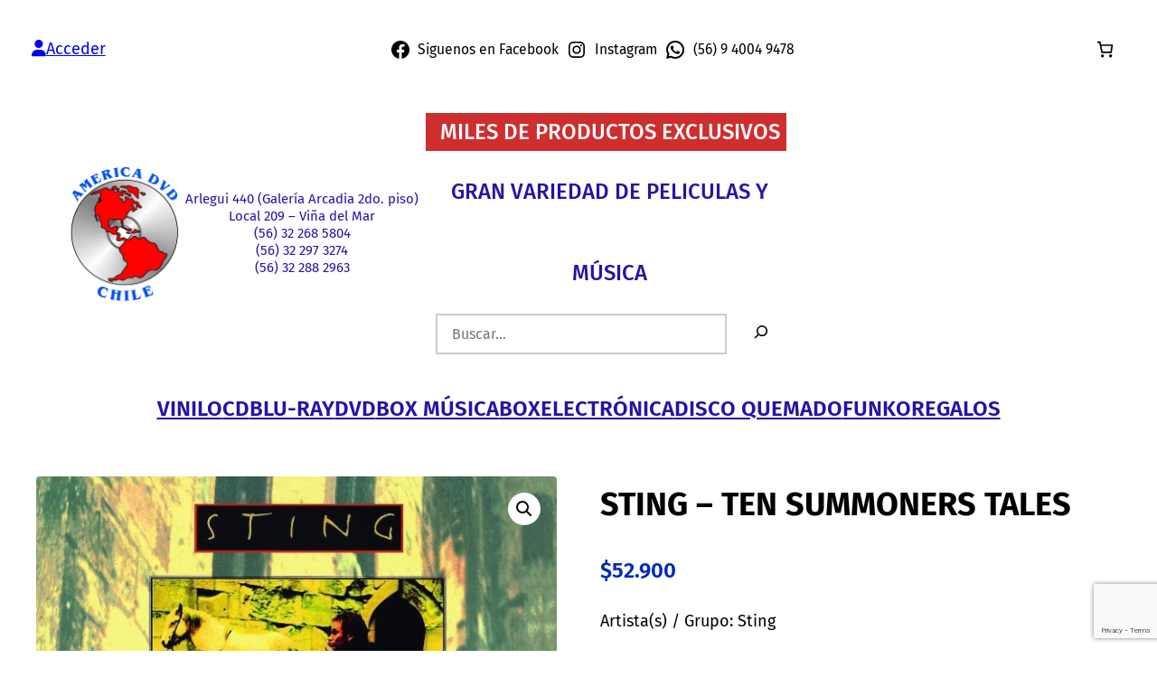

--- FILE ---
content_type: text/html; charset=utf-8
request_url: https://www.google.com/recaptcha/api2/anchor?ar=1&k=6LdPKRYjAAAAALN_tHf4blXM0f9Oi38xZsnM1iEu&co=aHR0cHM6Ly93d3cuYW1lcmljYWR2ZC5jbDo0NDM.&hl=en&v=PoyoqOPhxBO7pBk68S4YbpHZ&size=invisible&anchor-ms=20000&execute-ms=30000&cb=hytvvdoo3160
body_size: 48760
content:
<!DOCTYPE HTML><html dir="ltr" lang="en"><head><meta http-equiv="Content-Type" content="text/html; charset=UTF-8">
<meta http-equiv="X-UA-Compatible" content="IE=edge">
<title>reCAPTCHA</title>
<style type="text/css">
/* cyrillic-ext */
@font-face {
  font-family: 'Roboto';
  font-style: normal;
  font-weight: 400;
  font-stretch: 100%;
  src: url(//fonts.gstatic.com/s/roboto/v48/KFO7CnqEu92Fr1ME7kSn66aGLdTylUAMa3GUBHMdazTgWw.woff2) format('woff2');
  unicode-range: U+0460-052F, U+1C80-1C8A, U+20B4, U+2DE0-2DFF, U+A640-A69F, U+FE2E-FE2F;
}
/* cyrillic */
@font-face {
  font-family: 'Roboto';
  font-style: normal;
  font-weight: 400;
  font-stretch: 100%;
  src: url(//fonts.gstatic.com/s/roboto/v48/KFO7CnqEu92Fr1ME7kSn66aGLdTylUAMa3iUBHMdazTgWw.woff2) format('woff2');
  unicode-range: U+0301, U+0400-045F, U+0490-0491, U+04B0-04B1, U+2116;
}
/* greek-ext */
@font-face {
  font-family: 'Roboto';
  font-style: normal;
  font-weight: 400;
  font-stretch: 100%;
  src: url(//fonts.gstatic.com/s/roboto/v48/KFO7CnqEu92Fr1ME7kSn66aGLdTylUAMa3CUBHMdazTgWw.woff2) format('woff2');
  unicode-range: U+1F00-1FFF;
}
/* greek */
@font-face {
  font-family: 'Roboto';
  font-style: normal;
  font-weight: 400;
  font-stretch: 100%;
  src: url(//fonts.gstatic.com/s/roboto/v48/KFO7CnqEu92Fr1ME7kSn66aGLdTylUAMa3-UBHMdazTgWw.woff2) format('woff2');
  unicode-range: U+0370-0377, U+037A-037F, U+0384-038A, U+038C, U+038E-03A1, U+03A3-03FF;
}
/* math */
@font-face {
  font-family: 'Roboto';
  font-style: normal;
  font-weight: 400;
  font-stretch: 100%;
  src: url(//fonts.gstatic.com/s/roboto/v48/KFO7CnqEu92Fr1ME7kSn66aGLdTylUAMawCUBHMdazTgWw.woff2) format('woff2');
  unicode-range: U+0302-0303, U+0305, U+0307-0308, U+0310, U+0312, U+0315, U+031A, U+0326-0327, U+032C, U+032F-0330, U+0332-0333, U+0338, U+033A, U+0346, U+034D, U+0391-03A1, U+03A3-03A9, U+03B1-03C9, U+03D1, U+03D5-03D6, U+03F0-03F1, U+03F4-03F5, U+2016-2017, U+2034-2038, U+203C, U+2040, U+2043, U+2047, U+2050, U+2057, U+205F, U+2070-2071, U+2074-208E, U+2090-209C, U+20D0-20DC, U+20E1, U+20E5-20EF, U+2100-2112, U+2114-2115, U+2117-2121, U+2123-214F, U+2190, U+2192, U+2194-21AE, U+21B0-21E5, U+21F1-21F2, U+21F4-2211, U+2213-2214, U+2216-22FF, U+2308-230B, U+2310, U+2319, U+231C-2321, U+2336-237A, U+237C, U+2395, U+239B-23B7, U+23D0, U+23DC-23E1, U+2474-2475, U+25AF, U+25B3, U+25B7, U+25BD, U+25C1, U+25CA, U+25CC, U+25FB, U+266D-266F, U+27C0-27FF, U+2900-2AFF, U+2B0E-2B11, U+2B30-2B4C, U+2BFE, U+3030, U+FF5B, U+FF5D, U+1D400-1D7FF, U+1EE00-1EEFF;
}
/* symbols */
@font-face {
  font-family: 'Roboto';
  font-style: normal;
  font-weight: 400;
  font-stretch: 100%;
  src: url(//fonts.gstatic.com/s/roboto/v48/KFO7CnqEu92Fr1ME7kSn66aGLdTylUAMaxKUBHMdazTgWw.woff2) format('woff2');
  unicode-range: U+0001-000C, U+000E-001F, U+007F-009F, U+20DD-20E0, U+20E2-20E4, U+2150-218F, U+2190, U+2192, U+2194-2199, U+21AF, U+21E6-21F0, U+21F3, U+2218-2219, U+2299, U+22C4-22C6, U+2300-243F, U+2440-244A, U+2460-24FF, U+25A0-27BF, U+2800-28FF, U+2921-2922, U+2981, U+29BF, U+29EB, U+2B00-2BFF, U+4DC0-4DFF, U+FFF9-FFFB, U+10140-1018E, U+10190-1019C, U+101A0, U+101D0-101FD, U+102E0-102FB, U+10E60-10E7E, U+1D2C0-1D2D3, U+1D2E0-1D37F, U+1F000-1F0FF, U+1F100-1F1AD, U+1F1E6-1F1FF, U+1F30D-1F30F, U+1F315, U+1F31C, U+1F31E, U+1F320-1F32C, U+1F336, U+1F378, U+1F37D, U+1F382, U+1F393-1F39F, U+1F3A7-1F3A8, U+1F3AC-1F3AF, U+1F3C2, U+1F3C4-1F3C6, U+1F3CA-1F3CE, U+1F3D4-1F3E0, U+1F3ED, U+1F3F1-1F3F3, U+1F3F5-1F3F7, U+1F408, U+1F415, U+1F41F, U+1F426, U+1F43F, U+1F441-1F442, U+1F444, U+1F446-1F449, U+1F44C-1F44E, U+1F453, U+1F46A, U+1F47D, U+1F4A3, U+1F4B0, U+1F4B3, U+1F4B9, U+1F4BB, U+1F4BF, U+1F4C8-1F4CB, U+1F4D6, U+1F4DA, U+1F4DF, U+1F4E3-1F4E6, U+1F4EA-1F4ED, U+1F4F7, U+1F4F9-1F4FB, U+1F4FD-1F4FE, U+1F503, U+1F507-1F50B, U+1F50D, U+1F512-1F513, U+1F53E-1F54A, U+1F54F-1F5FA, U+1F610, U+1F650-1F67F, U+1F687, U+1F68D, U+1F691, U+1F694, U+1F698, U+1F6AD, U+1F6B2, U+1F6B9-1F6BA, U+1F6BC, U+1F6C6-1F6CF, U+1F6D3-1F6D7, U+1F6E0-1F6EA, U+1F6F0-1F6F3, U+1F6F7-1F6FC, U+1F700-1F7FF, U+1F800-1F80B, U+1F810-1F847, U+1F850-1F859, U+1F860-1F887, U+1F890-1F8AD, U+1F8B0-1F8BB, U+1F8C0-1F8C1, U+1F900-1F90B, U+1F93B, U+1F946, U+1F984, U+1F996, U+1F9E9, U+1FA00-1FA6F, U+1FA70-1FA7C, U+1FA80-1FA89, U+1FA8F-1FAC6, U+1FACE-1FADC, U+1FADF-1FAE9, U+1FAF0-1FAF8, U+1FB00-1FBFF;
}
/* vietnamese */
@font-face {
  font-family: 'Roboto';
  font-style: normal;
  font-weight: 400;
  font-stretch: 100%;
  src: url(//fonts.gstatic.com/s/roboto/v48/KFO7CnqEu92Fr1ME7kSn66aGLdTylUAMa3OUBHMdazTgWw.woff2) format('woff2');
  unicode-range: U+0102-0103, U+0110-0111, U+0128-0129, U+0168-0169, U+01A0-01A1, U+01AF-01B0, U+0300-0301, U+0303-0304, U+0308-0309, U+0323, U+0329, U+1EA0-1EF9, U+20AB;
}
/* latin-ext */
@font-face {
  font-family: 'Roboto';
  font-style: normal;
  font-weight: 400;
  font-stretch: 100%;
  src: url(//fonts.gstatic.com/s/roboto/v48/KFO7CnqEu92Fr1ME7kSn66aGLdTylUAMa3KUBHMdazTgWw.woff2) format('woff2');
  unicode-range: U+0100-02BA, U+02BD-02C5, U+02C7-02CC, U+02CE-02D7, U+02DD-02FF, U+0304, U+0308, U+0329, U+1D00-1DBF, U+1E00-1E9F, U+1EF2-1EFF, U+2020, U+20A0-20AB, U+20AD-20C0, U+2113, U+2C60-2C7F, U+A720-A7FF;
}
/* latin */
@font-face {
  font-family: 'Roboto';
  font-style: normal;
  font-weight: 400;
  font-stretch: 100%;
  src: url(//fonts.gstatic.com/s/roboto/v48/KFO7CnqEu92Fr1ME7kSn66aGLdTylUAMa3yUBHMdazQ.woff2) format('woff2');
  unicode-range: U+0000-00FF, U+0131, U+0152-0153, U+02BB-02BC, U+02C6, U+02DA, U+02DC, U+0304, U+0308, U+0329, U+2000-206F, U+20AC, U+2122, U+2191, U+2193, U+2212, U+2215, U+FEFF, U+FFFD;
}
/* cyrillic-ext */
@font-face {
  font-family: 'Roboto';
  font-style: normal;
  font-weight: 500;
  font-stretch: 100%;
  src: url(//fonts.gstatic.com/s/roboto/v48/KFO7CnqEu92Fr1ME7kSn66aGLdTylUAMa3GUBHMdazTgWw.woff2) format('woff2');
  unicode-range: U+0460-052F, U+1C80-1C8A, U+20B4, U+2DE0-2DFF, U+A640-A69F, U+FE2E-FE2F;
}
/* cyrillic */
@font-face {
  font-family: 'Roboto';
  font-style: normal;
  font-weight: 500;
  font-stretch: 100%;
  src: url(//fonts.gstatic.com/s/roboto/v48/KFO7CnqEu92Fr1ME7kSn66aGLdTylUAMa3iUBHMdazTgWw.woff2) format('woff2');
  unicode-range: U+0301, U+0400-045F, U+0490-0491, U+04B0-04B1, U+2116;
}
/* greek-ext */
@font-face {
  font-family: 'Roboto';
  font-style: normal;
  font-weight: 500;
  font-stretch: 100%;
  src: url(//fonts.gstatic.com/s/roboto/v48/KFO7CnqEu92Fr1ME7kSn66aGLdTylUAMa3CUBHMdazTgWw.woff2) format('woff2');
  unicode-range: U+1F00-1FFF;
}
/* greek */
@font-face {
  font-family: 'Roboto';
  font-style: normal;
  font-weight: 500;
  font-stretch: 100%;
  src: url(//fonts.gstatic.com/s/roboto/v48/KFO7CnqEu92Fr1ME7kSn66aGLdTylUAMa3-UBHMdazTgWw.woff2) format('woff2');
  unicode-range: U+0370-0377, U+037A-037F, U+0384-038A, U+038C, U+038E-03A1, U+03A3-03FF;
}
/* math */
@font-face {
  font-family: 'Roboto';
  font-style: normal;
  font-weight: 500;
  font-stretch: 100%;
  src: url(//fonts.gstatic.com/s/roboto/v48/KFO7CnqEu92Fr1ME7kSn66aGLdTylUAMawCUBHMdazTgWw.woff2) format('woff2');
  unicode-range: U+0302-0303, U+0305, U+0307-0308, U+0310, U+0312, U+0315, U+031A, U+0326-0327, U+032C, U+032F-0330, U+0332-0333, U+0338, U+033A, U+0346, U+034D, U+0391-03A1, U+03A3-03A9, U+03B1-03C9, U+03D1, U+03D5-03D6, U+03F0-03F1, U+03F4-03F5, U+2016-2017, U+2034-2038, U+203C, U+2040, U+2043, U+2047, U+2050, U+2057, U+205F, U+2070-2071, U+2074-208E, U+2090-209C, U+20D0-20DC, U+20E1, U+20E5-20EF, U+2100-2112, U+2114-2115, U+2117-2121, U+2123-214F, U+2190, U+2192, U+2194-21AE, U+21B0-21E5, U+21F1-21F2, U+21F4-2211, U+2213-2214, U+2216-22FF, U+2308-230B, U+2310, U+2319, U+231C-2321, U+2336-237A, U+237C, U+2395, U+239B-23B7, U+23D0, U+23DC-23E1, U+2474-2475, U+25AF, U+25B3, U+25B7, U+25BD, U+25C1, U+25CA, U+25CC, U+25FB, U+266D-266F, U+27C0-27FF, U+2900-2AFF, U+2B0E-2B11, U+2B30-2B4C, U+2BFE, U+3030, U+FF5B, U+FF5D, U+1D400-1D7FF, U+1EE00-1EEFF;
}
/* symbols */
@font-face {
  font-family: 'Roboto';
  font-style: normal;
  font-weight: 500;
  font-stretch: 100%;
  src: url(//fonts.gstatic.com/s/roboto/v48/KFO7CnqEu92Fr1ME7kSn66aGLdTylUAMaxKUBHMdazTgWw.woff2) format('woff2');
  unicode-range: U+0001-000C, U+000E-001F, U+007F-009F, U+20DD-20E0, U+20E2-20E4, U+2150-218F, U+2190, U+2192, U+2194-2199, U+21AF, U+21E6-21F0, U+21F3, U+2218-2219, U+2299, U+22C4-22C6, U+2300-243F, U+2440-244A, U+2460-24FF, U+25A0-27BF, U+2800-28FF, U+2921-2922, U+2981, U+29BF, U+29EB, U+2B00-2BFF, U+4DC0-4DFF, U+FFF9-FFFB, U+10140-1018E, U+10190-1019C, U+101A0, U+101D0-101FD, U+102E0-102FB, U+10E60-10E7E, U+1D2C0-1D2D3, U+1D2E0-1D37F, U+1F000-1F0FF, U+1F100-1F1AD, U+1F1E6-1F1FF, U+1F30D-1F30F, U+1F315, U+1F31C, U+1F31E, U+1F320-1F32C, U+1F336, U+1F378, U+1F37D, U+1F382, U+1F393-1F39F, U+1F3A7-1F3A8, U+1F3AC-1F3AF, U+1F3C2, U+1F3C4-1F3C6, U+1F3CA-1F3CE, U+1F3D4-1F3E0, U+1F3ED, U+1F3F1-1F3F3, U+1F3F5-1F3F7, U+1F408, U+1F415, U+1F41F, U+1F426, U+1F43F, U+1F441-1F442, U+1F444, U+1F446-1F449, U+1F44C-1F44E, U+1F453, U+1F46A, U+1F47D, U+1F4A3, U+1F4B0, U+1F4B3, U+1F4B9, U+1F4BB, U+1F4BF, U+1F4C8-1F4CB, U+1F4D6, U+1F4DA, U+1F4DF, U+1F4E3-1F4E6, U+1F4EA-1F4ED, U+1F4F7, U+1F4F9-1F4FB, U+1F4FD-1F4FE, U+1F503, U+1F507-1F50B, U+1F50D, U+1F512-1F513, U+1F53E-1F54A, U+1F54F-1F5FA, U+1F610, U+1F650-1F67F, U+1F687, U+1F68D, U+1F691, U+1F694, U+1F698, U+1F6AD, U+1F6B2, U+1F6B9-1F6BA, U+1F6BC, U+1F6C6-1F6CF, U+1F6D3-1F6D7, U+1F6E0-1F6EA, U+1F6F0-1F6F3, U+1F6F7-1F6FC, U+1F700-1F7FF, U+1F800-1F80B, U+1F810-1F847, U+1F850-1F859, U+1F860-1F887, U+1F890-1F8AD, U+1F8B0-1F8BB, U+1F8C0-1F8C1, U+1F900-1F90B, U+1F93B, U+1F946, U+1F984, U+1F996, U+1F9E9, U+1FA00-1FA6F, U+1FA70-1FA7C, U+1FA80-1FA89, U+1FA8F-1FAC6, U+1FACE-1FADC, U+1FADF-1FAE9, U+1FAF0-1FAF8, U+1FB00-1FBFF;
}
/* vietnamese */
@font-face {
  font-family: 'Roboto';
  font-style: normal;
  font-weight: 500;
  font-stretch: 100%;
  src: url(//fonts.gstatic.com/s/roboto/v48/KFO7CnqEu92Fr1ME7kSn66aGLdTylUAMa3OUBHMdazTgWw.woff2) format('woff2');
  unicode-range: U+0102-0103, U+0110-0111, U+0128-0129, U+0168-0169, U+01A0-01A1, U+01AF-01B0, U+0300-0301, U+0303-0304, U+0308-0309, U+0323, U+0329, U+1EA0-1EF9, U+20AB;
}
/* latin-ext */
@font-face {
  font-family: 'Roboto';
  font-style: normal;
  font-weight: 500;
  font-stretch: 100%;
  src: url(//fonts.gstatic.com/s/roboto/v48/KFO7CnqEu92Fr1ME7kSn66aGLdTylUAMa3KUBHMdazTgWw.woff2) format('woff2');
  unicode-range: U+0100-02BA, U+02BD-02C5, U+02C7-02CC, U+02CE-02D7, U+02DD-02FF, U+0304, U+0308, U+0329, U+1D00-1DBF, U+1E00-1E9F, U+1EF2-1EFF, U+2020, U+20A0-20AB, U+20AD-20C0, U+2113, U+2C60-2C7F, U+A720-A7FF;
}
/* latin */
@font-face {
  font-family: 'Roboto';
  font-style: normal;
  font-weight: 500;
  font-stretch: 100%;
  src: url(//fonts.gstatic.com/s/roboto/v48/KFO7CnqEu92Fr1ME7kSn66aGLdTylUAMa3yUBHMdazQ.woff2) format('woff2');
  unicode-range: U+0000-00FF, U+0131, U+0152-0153, U+02BB-02BC, U+02C6, U+02DA, U+02DC, U+0304, U+0308, U+0329, U+2000-206F, U+20AC, U+2122, U+2191, U+2193, U+2212, U+2215, U+FEFF, U+FFFD;
}
/* cyrillic-ext */
@font-face {
  font-family: 'Roboto';
  font-style: normal;
  font-weight: 900;
  font-stretch: 100%;
  src: url(//fonts.gstatic.com/s/roboto/v48/KFO7CnqEu92Fr1ME7kSn66aGLdTylUAMa3GUBHMdazTgWw.woff2) format('woff2');
  unicode-range: U+0460-052F, U+1C80-1C8A, U+20B4, U+2DE0-2DFF, U+A640-A69F, U+FE2E-FE2F;
}
/* cyrillic */
@font-face {
  font-family: 'Roboto';
  font-style: normal;
  font-weight: 900;
  font-stretch: 100%;
  src: url(//fonts.gstatic.com/s/roboto/v48/KFO7CnqEu92Fr1ME7kSn66aGLdTylUAMa3iUBHMdazTgWw.woff2) format('woff2');
  unicode-range: U+0301, U+0400-045F, U+0490-0491, U+04B0-04B1, U+2116;
}
/* greek-ext */
@font-face {
  font-family: 'Roboto';
  font-style: normal;
  font-weight: 900;
  font-stretch: 100%;
  src: url(//fonts.gstatic.com/s/roboto/v48/KFO7CnqEu92Fr1ME7kSn66aGLdTylUAMa3CUBHMdazTgWw.woff2) format('woff2');
  unicode-range: U+1F00-1FFF;
}
/* greek */
@font-face {
  font-family: 'Roboto';
  font-style: normal;
  font-weight: 900;
  font-stretch: 100%;
  src: url(//fonts.gstatic.com/s/roboto/v48/KFO7CnqEu92Fr1ME7kSn66aGLdTylUAMa3-UBHMdazTgWw.woff2) format('woff2');
  unicode-range: U+0370-0377, U+037A-037F, U+0384-038A, U+038C, U+038E-03A1, U+03A3-03FF;
}
/* math */
@font-face {
  font-family: 'Roboto';
  font-style: normal;
  font-weight: 900;
  font-stretch: 100%;
  src: url(//fonts.gstatic.com/s/roboto/v48/KFO7CnqEu92Fr1ME7kSn66aGLdTylUAMawCUBHMdazTgWw.woff2) format('woff2');
  unicode-range: U+0302-0303, U+0305, U+0307-0308, U+0310, U+0312, U+0315, U+031A, U+0326-0327, U+032C, U+032F-0330, U+0332-0333, U+0338, U+033A, U+0346, U+034D, U+0391-03A1, U+03A3-03A9, U+03B1-03C9, U+03D1, U+03D5-03D6, U+03F0-03F1, U+03F4-03F5, U+2016-2017, U+2034-2038, U+203C, U+2040, U+2043, U+2047, U+2050, U+2057, U+205F, U+2070-2071, U+2074-208E, U+2090-209C, U+20D0-20DC, U+20E1, U+20E5-20EF, U+2100-2112, U+2114-2115, U+2117-2121, U+2123-214F, U+2190, U+2192, U+2194-21AE, U+21B0-21E5, U+21F1-21F2, U+21F4-2211, U+2213-2214, U+2216-22FF, U+2308-230B, U+2310, U+2319, U+231C-2321, U+2336-237A, U+237C, U+2395, U+239B-23B7, U+23D0, U+23DC-23E1, U+2474-2475, U+25AF, U+25B3, U+25B7, U+25BD, U+25C1, U+25CA, U+25CC, U+25FB, U+266D-266F, U+27C0-27FF, U+2900-2AFF, U+2B0E-2B11, U+2B30-2B4C, U+2BFE, U+3030, U+FF5B, U+FF5D, U+1D400-1D7FF, U+1EE00-1EEFF;
}
/* symbols */
@font-face {
  font-family: 'Roboto';
  font-style: normal;
  font-weight: 900;
  font-stretch: 100%;
  src: url(//fonts.gstatic.com/s/roboto/v48/KFO7CnqEu92Fr1ME7kSn66aGLdTylUAMaxKUBHMdazTgWw.woff2) format('woff2');
  unicode-range: U+0001-000C, U+000E-001F, U+007F-009F, U+20DD-20E0, U+20E2-20E4, U+2150-218F, U+2190, U+2192, U+2194-2199, U+21AF, U+21E6-21F0, U+21F3, U+2218-2219, U+2299, U+22C4-22C6, U+2300-243F, U+2440-244A, U+2460-24FF, U+25A0-27BF, U+2800-28FF, U+2921-2922, U+2981, U+29BF, U+29EB, U+2B00-2BFF, U+4DC0-4DFF, U+FFF9-FFFB, U+10140-1018E, U+10190-1019C, U+101A0, U+101D0-101FD, U+102E0-102FB, U+10E60-10E7E, U+1D2C0-1D2D3, U+1D2E0-1D37F, U+1F000-1F0FF, U+1F100-1F1AD, U+1F1E6-1F1FF, U+1F30D-1F30F, U+1F315, U+1F31C, U+1F31E, U+1F320-1F32C, U+1F336, U+1F378, U+1F37D, U+1F382, U+1F393-1F39F, U+1F3A7-1F3A8, U+1F3AC-1F3AF, U+1F3C2, U+1F3C4-1F3C6, U+1F3CA-1F3CE, U+1F3D4-1F3E0, U+1F3ED, U+1F3F1-1F3F3, U+1F3F5-1F3F7, U+1F408, U+1F415, U+1F41F, U+1F426, U+1F43F, U+1F441-1F442, U+1F444, U+1F446-1F449, U+1F44C-1F44E, U+1F453, U+1F46A, U+1F47D, U+1F4A3, U+1F4B0, U+1F4B3, U+1F4B9, U+1F4BB, U+1F4BF, U+1F4C8-1F4CB, U+1F4D6, U+1F4DA, U+1F4DF, U+1F4E3-1F4E6, U+1F4EA-1F4ED, U+1F4F7, U+1F4F9-1F4FB, U+1F4FD-1F4FE, U+1F503, U+1F507-1F50B, U+1F50D, U+1F512-1F513, U+1F53E-1F54A, U+1F54F-1F5FA, U+1F610, U+1F650-1F67F, U+1F687, U+1F68D, U+1F691, U+1F694, U+1F698, U+1F6AD, U+1F6B2, U+1F6B9-1F6BA, U+1F6BC, U+1F6C6-1F6CF, U+1F6D3-1F6D7, U+1F6E0-1F6EA, U+1F6F0-1F6F3, U+1F6F7-1F6FC, U+1F700-1F7FF, U+1F800-1F80B, U+1F810-1F847, U+1F850-1F859, U+1F860-1F887, U+1F890-1F8AD, U+1F8B0-1F8BB, U+1F8C0-1F8C1, U+1F900-1F90B, U+1F93B, U+1F946, U+1F984, U+1F996, U+1F9E9, U+1FA00-1FA6F, U+1FA70-1FA7C, U+1FA80-1FA89, U+1FA8F-1FAC6, U+1FACE-1FADC, U+1FADF-1FAE9, U+1FAF0-1FAF8, U+1FB00-1FBFF;
}
/* vietnamese */
@font-face {
  font-family: 'Roboto';
  font-style: normal;
  font-weight: 900;
  font-stretch: 100%;
  src: url(//fonts.gstatic.com/s/roboto/v48/KFO7CnqEu92Fr1ME7kSn66aGLdTylUAMa3OUBHMdazTgWw.woff2) format('woff2');
  unicode-range: U+0102-0103, U+0110-0111, U+0128-0129, U+0168-0169, U+01A0-01A1, U+01AF-01B0, U+0300-0301, U+0303-0304, U+0308-0309, U+0323, U+0329, U+1EA0-1EF9, U+20AB;
}
/* latin-ext */
@font-face {
  font-family: 'Roboto';
  font-style: normal;
  font-weight: 900;
  font-stretch: 100%;
  src: url(//fonts.gstatic.com/s/roboto/v48/KFO7CnqEu92Fr1ME7kSn66aGLdTylUAMa3KUBHMdazTgWw.woff2) format('woff2');
  unicode-range: U+0100-02BA, U+02BD-02C5, U+02C7-02CC, U+02CE-02D7, U+02DD-02FF, U+0304, U+0308, U+0329, U+1D00-1DBF, U+1E00-1E9F, U+1EF2-1EFF, U+2020, U+20A0-20AB, U+20AD-20C0, U+2113, U+2C60-2C7F, U+A720-A7FF;
}
/* latin */
@font-face {
  font-family: 'Roboto';
  font-style: normal;
  font-weight: 900;
  font-stretch: 100%;
  src: url(//fonts.gstatic.com/s/roboto/v48/KFO7CnqEu92Fr1ME7kSn66aGLdTylUAMa3yUBHMdazQ.woff2) format('woff2');
  unicode-range: U+0000-00FF, U+0131, U+0152-0153, U+02BB-02BC, U+02C6, U+02DA, U+02DC, U+0304, U+0308, U+0329, U+2000-206F, U+20AC, U+2122, U+2191, U+2193, U+2212, U+2215, U+FEFF, U+FFFD;
}

</style>
<link rel="stylesheet" type="text/css" href="https://www.gstatic.com/recaptcha/releases/PoyoqOPhxBO7pBk68S4YbpHZ/styles__ltr.css">
<script nonce="FCBfbZGF9EVFuCqYnunimA" type="text/javascript">window['__recaptcha_api'] = 'https://www.google.com/recaptcha/api2/';</script>
<script type="text/javascript" src="https://www.gstatic.com/recaptcha/releases/PoyoqOPhxBO7pBk68S4YbpHZ/recaptcha__en.js" nonce="FCBfbZGF9EVFuCqYnunimA">
      
    </script></head>
<body><div id="rc-anchor-alert" class="rc-anchor-alert"></div>
<input type="hidden" id="recaptcha-token" value="[base64]">
<script type="text/javascript" nonce="FCBfbZGF9EVFuCqYnunimA">
      recaptcha.anchor.Main.init("[\x22ainput\x22,[\x22bgdata\x22,\x22\x22,\[base64]/[base64]/UltIKytdPWE6KGE8MjA0OD9SW0grK109YT4+NnwxOTI6KChhJjY0NTEyKT09NTUyOTYmJnErMTxoLmxlbmd0aCYmKGguY2hhckNvZGVBdChxKzEpJjY0NTEyKT09NTYzMjA/[base64]/MjU1OlI/[base64]/[base64]/[base64]/[base64]/[base64]/[base64]/[base64]/[base64]/[base64]/[base64]\x22,\[base64]\\u003d\\u003d\x22,\x22wpcnwoHDtMOCwpzDnMK3KcKvGCU9X1VfYcOKw5lPw44GwpMqwrLCjSIualxKZ8KhK8K1WmzCuMOGcEJQwpHCscOGwpbCgmHDv2nCmsOhwpjCqsKFw4MSwqnDj8Oew6fCoBtmO8KqwrbDvcKfw5w0aMOQw6fChcOQwrEzEMOtFyLCt18FwqLCp8ORAW/Duy1pw5hvdCx4aWjCtMOKXCMww7N2wpMXVCBdaEsqw4jDi8KSwqF/wrENMmUyb8K8LDFILcKjwq7Cj8K5SMORf8Oqw5rCmsKBOMOLO8KKw5Mbwr8Uwp7CiMKkw54hwp5Gw57DhcKTJ8KRWcKRYSbDlMKdw5UVFFXCncOeAH3DmRLDtWLCr1gRfwDCqRTDjUxTOkZ/c8OcZMO/w4xoN0/CnxtML8KsbjZrwo8Hw6bDj8K2MsKwwr7CvMKfw7NPw4xaNcKnA3/DvcOIdcOnw5TDvAfClcO1wp4sGsO/MB7CksOhHGZgHcOfw7TCmQzDj8OKBE4TwpnDumbCvsOGwrzDq8OFRRbDh8KTwpTCvHvChUwcw6rDjsKTwroyw68UwqzCrsKAwpLDrVfDvMK5wpnDn1R7wqhpw7I7w5nDusKjesKBw58NMsOMX8K+eA/CjMK0wqoTw7fCty3CmDoMWAzCniEbwoLDgCA7dyfCui7Cp8ODfcKrwo8aQgzDh8KnF0I5w6DCmMOOw4TCtMKEbsOwwpFgDFvCucOqRGMyw4vClF7ChcKDw7LDvWzDhkXCg8KhdXdyO8Kbw5YeBnDDicK6wr4eGmDCvsKMeMKQDiUyDsK/[base64]/ChMO2NMOew6RZw5ENw4M4bExIXBvDsDxsYsKkwoJodjzDs8OtYk9kw6NhQcODOMO0ZyEew7MxFcOMw5bClsKWdw/Cg8OlGmwzw4U6Qy1UZsK+wqLChEpjPMOyw5zCrMKVwoXDghXChcOYw5/[base64]/DvMO3wqtzDMOrFMKzCsO1ZsKQwrQQw581JcO7w6s1wqrDmEc4e8OrTcOgNMKFLj3CgsKaDRHCjcK5wo7Cl1LCjmItTcO0w4XDhDwqSzRHwpDCg8KDwqsOw7MwwovChTAsw5nDpsONwqtICW/DoMKzC3VfK2PDq8OCw4M5w5Z3KsKUTnzCrGQAYcKdw6PDqUtzFlIJw7XCpytUwqAAwqXCp0/DtFV/CcOaT27DhsKpwoEqVhfDjg/[base64]/DhW5gU8KawpbCgwLCrCpcw6opwqMOLFElw4jCvl3CjFPDqMKVw6V2w7w+RMO1w5wHwpjCvcKNFFnDqMOBV8OjM8Oiw7/DjcOJw6bCqQLDgi0gDgHCnAlAJ3nCkcOBw5sywo3DtcOhwpHDmQ41wrYeMH/Dryl+wp7DpSfDgEdzwqLDi1jDlhvCn8K6w6EFGMOXNcKAw6fDjsKSdX0Lw5LDrMKsETsXUMO7VAnDohomw63Dq25+esKHwoZ/HCnDiyU0w5vDmsOyw4oxw6tbw7PDu8OcwotZEhXCtxg/wo1bwoPCmsOddcOqw77DtsK+VDBTw6d7AsKKAynCuUxTdhfCl8O8WhPDucKCw6LCkAdewqPCp8OgwrkZw5DCrMOUw5fDq8KmN8K6IW9GRMKxw7oKRy3Cj8OjwpHCqkjDpsOLwpDCi8KFTEJ8WxDCqRDCgsKCEQDDpCHCjSrDl8OVw5J+wpZvw6vCsMKTwp/CjMKNYn/Du8Kkw64EIAoGw5gDfsOmbsKSIcKGwo5Iwq7Do8Obw7B1c8KjwoHDmSQiw5HDp8KMW8KSwog5cMOZR8KcBcO5K8ORwp3DrUzDisO/B8K3fEbCvDvDlH4TwqtAwp3DmFLCrljCocKxeMOXVznDjsOVBcK4f8O8OybCnsOZwoXDkHJ9OMOVEcKJw6vDmBDDtcOxwr/[base64]/Csx9sfsOAWWhzbsOCC2t1SCTCj8OJwrwvGFLDkETDsFHCm8KNecODw60xesOtw5XDlErCoCDCkRXDisKDCmgewpNLwpHCkWLDuQMzw4V/IgIzW8K/[base64]/[base64]/[base64]/[base64]/DqMKOw5Faw6DDhgDDosOawqMbOMKCwp51w7hYZn1Pw6MmacKsBDTDtMO/[base64]/ClGVFw648wpV6w5V8w6Aew7nDr8OqZ8O6VsKEwqXCo8OhwpZfbsOLDCzCksKBw5jCmcKFwp4eFXXCn1TClsOgMCk/[base64]/CuU3Dr1rCgUHDnH4KDxXCunPCs39NQsKrwo8dw5cqwp0RwpZmw6dPXsOiEiLDmmN/KcK7wr4NRyAZwqRzFMO1w6Rnw4nDqMOQwoMCJcOzwo04McKSwqfDrMKiw6jCjTVzwr7CmRY+CcKlMcKqYcKOw71YwpQDw5d4QH/CucKLL1nCjcO1HVdcwpvDlBBVJQ/ChsOxwrkFwrwzTBFxUMOiwo7DulnDp8OTbsKHeMKZHsO4eHvCg8Ovw6jCqAEiw6LDqcKUwprDohdrwrHCjMKBwrFOw5A4w5XDtloWB0XClcOXaMO5w6lDw7PDqyHCiVsyw5Zxw4rCqBLDjgh0E8OqM3LDksK2KxjDvyAWJcKEwo/DocKdR8KkGEt5w4Z9GMKmw57Ct8KFw5TCrsKtVTEXwpTCuDgtOsKSw4zDhCowEQ/DjcKRwoMxwpPDhFpyFcKWwr3CrWTDoWV2wq7DpcOYw4/[base64]/DoT7CvsKFdMKJwo3DlMOqw7M3Sj5uw5ZiCMKuwqnCmkHCqcKBw4AXwqLCs8KCw4zCvhd5wozDiX92DMOXESRlwr7CjcOBw4TDjylxVMOOCcORw4tzQMOjCyl0woMgOsOYw4p8woE9w73Cux0dwqjDusO7w6PCl8OWc3F/[base64]/DsMOYPlrDnMO4w7odU8KTwrXDqcKhMzwjSl7CgG5Kwrx0IcK0BMOAwqEiwqItw7rCq8O1M8Ouw512wq/DiMO/wpsuw5jCtzPDusOJEwVzwqvCsEI9KMKNOcOMwofCocOmw5bDq2XCnsKyQEcgw7LCo1zCoFPCqUbDqcKEw4QgwqDCu8O5wpNEZS9GJcO9UU8Wwo3CtCpBawQgWcOrQMODwqDDvTAow4XDtxF9w7vDqcOUwpgAwqXDq0/ClV/Dq8KMZcKPdsKMw54Dw6ZGwprCtcO/aXAybzfDkMKew495w4jCrQEAw7h6McOHwqXDicKUBcKWwqjDicO/w6wRw5R/NVB7wq0AIhLCgknDncOhHn7CjknDnTBBP8Kvw7TDvntNwpzCksK/fgtxw6PDt8O9ecKKcnHDrADCnjYkwo4XTDbChMOnw6APZnTDiRvCo8OlC2nDhcKGJCBMJMKzKT5mwrjDlMOcR3YJw4N6FCoMwrsVOwnDuMKRwq5RPcOZw4LDksO/IBPDk8O5wqnDvEjDkMOXw4Bmw6IyCC3Ct8KtecKdeBXCr8KVMWXCmsOgwpImfzANw4cYP2JxVsOEwq90wrzCtsOmw5V4SAPCi0gowrV7w6Uiw6QBw543w4jCn8O3w4cHdsKvCCzDoMOqwrxiwqnDonTDnsOMw4MgG0odw4zDh8KXw5FKMhx7w5vCoH/CtsKtesKow6TDskN0wol7w7YrwqXCqcOgw6RSdWDDrzPDtQrDgcKAUsK/wpoQw6HDvcOGJQfDs3jCjXXCowbCssO9bMOXU8K9eXPDhcK/w5fCqcOOT8Ouw5XDqMOnXcKxJcKkK8Ouw79dVMOiJ8Ojw4jCu8KAwrgswoVjwqQDw40Swq/DjMK5w5zDlsOJTABzMRt9N29Nwosbwr/DkcOlw7LComvCo8O0ShUwwpcPAhAlw5l+bU7CvB3CiSQ/woJ3wqgow516wpg7wp7DqFRhT8OiwrPDuhtywqPDnXfCj8OOWsK6w7bCkcKYwqvCjsKYw5zDvAnDiXMkw6rDhBB6MMK6w4kMwq/[base64]/STnCix/[base64]/ciZAcmo1w4pcJCbCh03DqcKFw77Cmm4wTlrDrzs/LjHCu8Otw7IrZMKNUT42w61IbFREw4fDicOLw47CtBsMwqlcZxAawqlTw4fCjRxRwoJHIcK6wqbCusOLwr4iw7lVDMOKwqjDoMKpOsOdw53Du0XDgFPCisKbwq/CmhF2YFMewqPDrg3Dl8KmNX3Clh5Fw5TDlSbChHI0w6Raw4PDh8Oiw4UzwpXChB7CocOIwoUEB1Y3wpwGE8K6w7XCqWvDvEvCv1rCmsOjw71DwqXDtcKVwpfCuRtDZcOnwoPDocK3wrARMwLDhMOzwqczR8KkwrrDmsOFwqPCsMKjwq/[base64]/Dtx7CtMKxw4Jrw57DksOgIsO+CMKHT8K7TcOOwrUEYsOIOWo8SsKlw6nCv8OlwrjCocKcw7/[base64]/[base64]/Cg8KWGXXDtHLCikjDryZ4BsKnwoHCqxrCrGM/bzrDrxYZw7jDoMKXDwM6w6oIwo5rwojCvsKGwqoiw6cDw7DDkcKhJcOaZ8KXB8KxwoLCj8KhwpgGe8OzAGZrw5/CusKjaHpkVnZKOlM+w7rDl1giEFgMSm/CgijDllTCpCogwq/DoD4Nw4bClxXDh8OAw6IoWg85FMKoDG/DgsKYwrQYXwrCmVYvw6PDicKjQsKtOyrChS4Rw7w4woMgMcK9IsOtw6PDlsOpw4d9NwxxXH3DsDHDjyLDtcOkw5c7YMO7woDDl1k4JmHDtljCm8K6w4XDhyFGw6jCmMOfHcOdAF06w4jCim0cwo5KE8OZwpTCqirCocKpwp1GPcOqw4zCm1jCmS/DiMK8Lip9wpVJNHVjWcKewq50GgfCgsOqwqYdw5fCiMO3D0wFw6lsw5jDv8K4alFBZsKOY3xKwpZMwqnDnXN4BcKsw4xLK01VW1J8HBgKw5UUPsOvOcO3HnPCtsOOKy/DiX/DvsKSIcObdFgpSMK/wq1secKWbwfCmsKGN8OYw6UNwrZoWiTDtsKYScOhfHTCo8O8wokCw7FXwpDDl8OQwq5zV3IeesKFw5EdDcOZwpc9wq51wroQOMK2WSbCrsOgeMK1YsOQAhjCqcOxwpLCssOWYE8dw6/DlB50G1DDmwrCvzIdwrXDmCXCilUoeTvDjU8/wp7ChcOFw7/Dk3Ebw6rCqMKRw7vCvANMHsKhw7gWwoJCE8KcOgLCj8KsD8K+CF/DjcK3wrMgwrQuK8KvwpbCjTsMw4XDsMOILxTDtxs6w4ESw6rDv8KGw6EWwoXCqHIhw6kZw504QnPCjsOjJcOKHMOYLcKJU8KMICdYVRxAY1nCoMKmw77DqHpIwpBdwo7DpMOxTcKjwq/[base64]/DknsnwoorwoHCjcK3CGl5wojCsRB3w5fCocO4IcKyWMKtYS5vw5vDtjLCkXnCvFpxWsKvw6FXYBwjwp9QUDPCoQoke8KOwrbCkyZNw5LCuBPCs8OYw7LDqBXDu8KkNsKgwqjCtiHDgsKJwpTDlkfDojp0wpsXwqE4Bk/ChcOTw6vDlcOHcMOmR3DCncOXYBgVw5sCRhTDkAbClwkQEsK6en/DrnvDpsKawrvCoMK1T3IFwo7DucKCwoI3w65uw5XDgA3DpcKAw4Y7wpZBw69ow4VSFMKuSnrDksOYw7HDsMKZasObwqPDmGwNQcOXfWrDknxnRcKiKcOmw7tDWFl9wrIdwpTCusOfRkTDksKSAMO8DMOdw6zCgy0sSsK0wqxMG33CtmbCqTDDtsOHwpt/LFvCksO4wprDixpoXMOSw6jDkMKGGGrDi8OOwqsGIG9dw4Msw6vDv8O8GMOkw7fClcKOw7MZw7hFwpQCw6jDt8K2V8OGbF/CmcKORFMvHUvCugBHVCnCjMKqcMOvwoQjw4xzw6pfw6bCh8K2wq5Lw5/CpsKUw5JFw4nDnsOiwotnFMOeK8OFU8OYDDxYAAfCrsOPHMK9w6/[base64]/DrATCpMOlw6Mfw6dBw5tyfFRcRcKgBhPDtcO6ZcO9ekVfYmjCjWsCwpXDt3FlFsKVw7JtwoRNw6ASw5BMU2A/CMOdYsK6wppcwpsgw5HDq8KeTcKLwq97dw4wdMOcwqVfU1EzUCdkwrDCmMOVTMOvYMONTRDDkjzDpsOwH8OSah5jw6rCq8O2TcK6w4duFcK2fmbCmMOawoDCjW/CoWtTwqXCo8KNwq0GXg5gL8KJfh/CkjDDh1AhwqPCkMOaw4bDvFvDoi56DiNlfsKcwrsPFsOuw6N/[base64]/DlFLDvm7ClCTChzHDjVMXwpgoWTzCmMKdw4HCisO+wpRGABXCucKLw5PDp2VnPsKAw63Ckjl2wpFdK3UqwqsKKDXDhFAVw5YAKk5fwpnChlYVwplBD8KXTx/Dm1HCtMO/w5jCj8KuW8Kzwos+wp3CocK3wo1kDcOQw6PChsOTOcKDZFnDvsKMBB3Du1NkF8KvwrjCmsKGa8KucMKQwr7Dmk/DhzbDkxzCqyLCl8OfFB4Rw49gw43DucK8YVPDnHrCnwsBw6DCjMK8GcK1wrpHw5ZTwo/Cs8OScsOyLmLCksKXw4zCgVzCrFbDpMOxw5gxOMKfeH00F8KtF8K7U8KXHXR9L8OpwoN3C3zCjMOaS8O4woBYwpQ8Ry1mw4ZEwo/CiMKbcMKPwq0Rw7DDs8K8wpzDkEZ6UsKFwoHDhHzDiMOvw6IXwr1TwprDjcOZw6vCjxhhw6klwrEJw53DpjbDj2BiZGVZGcKlwoglZ8OAw53DvGLDn8OEw51vTMK9WW/Cl8KSDjAYTwYgwoNUwplndUHCvsOzPknCqcKILlgOwqtBM8KSw4zCpC7Co0XCtzrCsMKAwqnCu8O2EcKndWPDl1h/[base64]/[base64]/ClXXDusKCO8OGworDuhzCnyIobMOZGDJKDcOvw5dyw5dLwqHCiMOuFgh3w7vChy3DvcKYcTtlw4LCviDCrcOWwrLDrQDCpzMVN2LClAcJFcKSwoHCjxzDqcO7LSXCtx0TKktDCcKNQWXCisONwpFtwqQtw6VTDMKjwrrDtsKzwpLDtFrCjR8/JsKxF8ONE2fCkMOVYCAQa8OxW0JfBWzDrcOSwq7DjS3DkMKWw4krw54dwrgZwoA6QnTCn8OAf8K0QcO/CMKMc8K7wqEKw45GbRNHTFAYw5fDll3Dqk9cwp/CgcOdQBpaFCbDvMKLHSFmE8KzKh3Ch8KvAUArwpVywr/CscOcUVfCpznDiMOYwojDmsKlNTXDnlfDiU/CkMOjEFjDijM/[base64]/Dnh0Ow63DjMO5dmfCowgZZ2rDrhUQw69gM8OZBh/[base64]/Dl8KUVRbDnjLDkUfCrgPDtgrCnhHCiQ/Dt8OOIsKaH0LDlMOFWEoDFQlseTHCtTgxDSdFa8KOw7XDgMOQIsOsSMONFsKnXiwFUVZiw4bCt8K/InpIw7nDkXvCosOKw7PDt07Cvm0Hw7x4wq1hC8O3woHCnVh5wpPDgkbCpMKFJMOAw7Y4MMKdSTRvKMKWw75mwr/DrDnDo8Olw77DpMKYwqwZw6fCnmvDs8K7acO1w4rCl8Oew4DCrGrDvV5kc1fDqSorw6Anw7/CvzvCisK/w4zDuWEPLcKxwo7Di8KoM8OYwqYaw47DpsOMw7LDjMO7wqjDsMKeNjANfBYlw5luLsOrDsKRASBeQh1yw5zCn8O6w6R9wqzDkBsSwoc2wq3CuyHCpjNmwpPDrVPCmcOmdAdROTjCjsKybsOTw7ckTsKIwoXCkxfDhsKDL8OCLj/Doy46wpjDpwPClx9zd8OLwpHCrnTCgsOwesKccEtFRMOKw6t0HwrClwzCl1hXP8OeTsOswo7DmAbDt8OHTATDpTXDnBk5d8KJwp/Crx7CmzjCtUjDt23DgWTCqTQzAzfCq8O/BMKzwq3ChcOmVQ4VwrHDiMOnwqAwWDggKMKUwr9rMsOzw5dOw6nCoMKFE34JwpnCkjoMw4jDhlkLwqdQwpoNQ1PDtsOJwrzCk8KbVTDCpVrCncKyOsOtwoY7W23Dl0LDoEgjEMO7w6tHWcKyLS7CvFTDtwVtw7xVCT3DiMKywq4Swo3Dk1/DviN2ESFQMsOLeQQfw45LDsOEw4VMwqFUSjcgw4ICw6rDjcOHL8O5w4jCuyfDpmUka1DDrcKgdRhHw4/CqmfCv8KSwrwhETHDoMOcamfCl8OdInEtUcKIccOaw4xrSxbDhMOCw7XCvw7CgsOubMKkVcKvOsOQcTI/KsKXwq7CtXsuwoMKKgzDsAjDm2rCoMO4KSYbw4/DocObwqrCvMOIwoE8wpQbw6oEwqtzwrhFw5rDqcKHwrJ9woBjMHLCjcKew6VHwr5Gw79ONMOvDMKnw6HClMOXwrEFLVXDj8Ovw57CoUnDnsKHw67DlcO/wrc6TsOCZ8O3dsOfZMOwwrUzKsKPfhl1wofDtC0owpp0wrnCiDjDkMOpcMOPSH3DsMOcw4PClAgFwoUlZA0Hw4cWQ8KODcOAw4Y2BA5iw5xNOR/CpWxsd8O7bBE+LMKsw4LCtzdIXMKtWMKhbcO7NBvDtVvCncO0wpLCncKowoHDl8Ogb8KvwpgACsKNw7A/[base64]/DwrClBEBNDFYOhkzF8KbwrtRw7sOwrfDncO5HsKFJ8OLw4rCnsOcT0TDiMKhw67DigU/wp9Nw7vCv8KcIcOzCMOWFVV/woVzfcOfPEkeworDlxTDiWJEwpE9EDLDpMOEGTBEXxXDu8OKw4R4bsKywozCgMOFw5HCkBYrXD7CsMK+w6HCglUxw5HCvcOwwqQ4w7jDucKvwpLDsMKCDwptwqXCvkPCpQ04wqbDmsKSwrI6ccOEw6NKfsKZwq1GbcKgwr7CiMOxfcKhJMOzw5HCh33CvMK/w7wHOsOZMMKBIcKfwrPCoMKOJMOgUFXDqyofwqNvw6TDpsOTA8OKJsOlAMKJGVsWey7DqjrCr8KQWilAw5Byw7vDsV1VDSDCiB1oSMONBcO7w7fDhMKSw47CjCHCninDpVFowpvCkALChsOJwqnDni/DtMK9wpd4w7gvw4cfw4waDSfDtj/[base64]/Cu8KlwrZ8wqpqwqTCssK7w6nDinMWWD9xw6piG203ay3Dv8OuwpB2V0lSVmEawonCjGTDqGTDoxDCqBfDrsK2czMLw43DvxBUw7nCtcONDC3Cm8O/d8K2wq5jb8Kaw5FhJjbDr3bDtFzDhFtZwqgjw5wkQsKnw5oRwp56dhNFw4PChBzDrn4Vw4hJewvCm8K9KAYBwq8gd8OiVsOswq3Cs8KQZW1owp0Two0/[base64]/DlsOxw5kCwqbCvWTDqV7DsBRhZ0oGK8KyT8OdVMOHw74Zw6shCRPCtksJw7FvJXDDjMOGwphsQsKowqUZThVQwpYIw5MORMO/[base64]/b8KafcKvwpvCuQjCmx4Ew5J+PVrDisKiwoBDcHhXIsKuwpQPJMOvTU4/w60dwo1PPC3Cn8Oqw7zCtsOhBzRUw6LDr8KCwrnDiTfDv0DDiXDCucOow65Uw6U0w7LDnwnCgTcYwrIpbXHDusKeFSXDk8KGGRzCt8OMcMKeXC/[base64]/DjMOtbMOwwoLCrcKuwonCsgBiwosYf8OXwrAiwq1FwofCqMO+CHvCiFTCgQpJwpsMMcKRwpTDvcKnUMOkw4jDjsKZw7FTCTTDj8Klwo3CrcOQb3nDoVx9wpDDuy0jwojCh3HCtlJecEIhfsO7FmJJdGHDombCsMOYwq/CvcOYDn/Clk7CpjM3XyzCrMOZw7dVw5pYwr5xwotJUBbChlbDi8OGVcO9fcKuLxgFwoDChl0Nw57CjXzCi8Ord8OKWxbCkMOZwrjDusKMw7QvwpLCqcOuwoTDrnRAwrV4ay3DpsK/w7HCnMK+XwgABwEdwookY8KFwoJCO8KPwq/Dr8OkwozDq8Kjw51sw43DlMO5w7hBwq9GwpLCr1MWf8KNSGNOwqjDisOmwr4Ew4R2w5zDiT0JB8KBDMOBL2B/[base64]/WMONw4TCsQtRI03DriXCpARVCMO1wq1BWHwXdRfDkcK2w7JOGsKHUcOBSD5iw4lNwrzCsQrChcKQw7XDlcKzworDmhA5wpPCsGsWwq3DtMKPaMOOw5fCm8K6RE/[base64]/DnsKiw6h4O8O3woJvwo/CkgV9w7/DjTdEZX1jUhvDkMK4wrZ1wqvCrMO7w4RTw7/CtEQNw5EuTMKDb8KtScK8w4nCg8ObOz7Ckks1w4U1wqg0wogZw4pVHsKcw6fCtgpxNcOhPT/[base64]/w6LDmsKbwoPClBjCrsO1wpI5w5XDgF/Do3RlcRQ+MGDCgMKfwqxTG8O1wop4w7MSwppbLMK/w4XChsK0Sz4ofsOswpBOwo/Chn1GbcK2ZiXDgsOJcsOxIsOQw6pAwpNEWMOmYMKiLcOwwpzDkMKNw4zDncOyfBDDkcO3w59/wp7CkVRdwr1Rw6vDogBcwpzCpGZywo3DvcKKMTwkH8K3w4lvLErDm2zDnMKvwpMWwrvCn0fDjsK/w5BQeS1Nwrtaw7rDgcKZb8KiwofDosOnwqwiw7rDk8Oywo84EcO5wrQrw4XCphMpLFoTwo7DrCUUw57CvcOkN8ONwpYZVsOqVsK9wpofwqTCpcK/[base64]/ChsK5QiTDtMKfCUMkwq5pLcOWwoLDqcOew6xzGUdMwqsoK8OqBXHDhMK3wrUHw6jCjcOHNcKyPcOhScOuXcKuw7DDmMKmw73DnnfCs8O6bsOIwrx+OXLDswbCosO8w63Cu8Kmw5zCi37CpcObwokSYcKkSsKUSikxw7RHw7gaJlYWFcOZcR7DvS/CgsOmVEjCoTPDiXgmMcOowrPCp8OAw40Jw4gIw4g0dcK2V8Oca8O/[base64]/CpMORw6rCkMOAwqQ2KsOBC2TDnAhcwrskw4ZOHcKkbiUgGjvCssKTQQNzByVQwoQCwqTCgB7Cg2BOwpY8d8O/[base64]/CgAPDvsKtwrzCvcKGwrJuQMOdwpHCrjUpw4bDlMOqSijCmQ4+HiXCsmfDt8Ofw75pLDbDqmnDuMOZw4cUwoPDnF7DiiwFw4rCki7Cg8KQP3cOI0bDhBHDmMOhwqTCjcK3cnjCslLDocOdScOGw6nCmQMIw6EsJMKuQQJvV8OCw54nwrPDoXpGdMKlExpww6/DvsKlwqPDl8KqwoDCr8KAw5QsD8K8wpwpwozCq8KJGEoqw5/[base64]/[base64]/DqC8Wwq/ClMOBw5bDk0rChMKww5RKwrbDv8OXw7Unw6JiwpHDthbCtMKXJxJPTMK8Eg8oCcOXwpzCssOnw5vCm8K4w6nCisK8eUzDksOpwqnDk8OREUwBw5hVciZxPcOdGMORX8Orwp1+w7x5OS4AwoXDpWxNwqQBw4DCnDA3wrDCssOqwp/CpgxbUgB5fgLCn8OLSCoywoVafcKYw5pLeMOuNsKWw4DCoCfDkcOjw47ChyJbwr3DiQbCmsK7S8Kkw73CrQwjw6deBMOgw6FTAEfCgWRDYcOmw5HDrcKWw7zCkgAwwogjKyXDiyTCmErDvMOhTAtuw77Dv8Ocw4vCucKHwpnCocOmGg7CiMOXw4DDqF4xwr/Cs1PDusOAW8KTwpHCosKrSTHDnmXCjcKvFMKQwoDClX5fw5LDp8Klw5B9OMOUBEHChMOnaVFUwp3CkhxWb8OywrNgY8K6w5xewroHw6g7w608UsKSw7vDncOPwo3Dn8KDCG7DoGrDvUrCmAtjwoXClQl1SsKkw5s1Y8KBEQ8LHxhuE8O/w4zDpsKLw6LCkcKyeMKCDXg+P8KAX3sOw4vCnsOSw4PCs8OAw7IFw4BaJMOEw7nDsj/DikEgw7FXw5thwprCpWMuUFZNwqZhw6rCt8K4Skk4WsOTw68ZMkN3wq9Tw5svTXlhwoLCqH/DuFVUa8KVZVPClsOTL3R8Ix3CtsOxwqTCkVYnUcO5w7zCpj9SE1jDqxTDq3YkwoxJLsK0w7/CvsK/[base64]/w57CvC3Du8KFP8Ojw7DDlcKjwqs8dB3ChW7DnQQ+w45VwozDjsKIwqfClcKIw5TDqCpbbsKWRWsEbmjDp1tiwrnCv1TDqmrCusOwwrZCw6wAFMK2ZMOKX8O9w6g6HjLDvcO3wpZ7R8Kjew7DrcOrwr/DgMK1Ck3CsAJaMMKrw4zCsWbCi3bCrCrCtMOcHcOaw7ciDsOTdhFCEsOow7XDucKfwptrV1/Dv8Otw7fDoUHDjxjDhVY0JMOmQMOYwonDpcOpwp7DrXHDl8KcRcKUCUTDv8KSwqZXQEDDlR/[base64]/DgMKtw63DqEnDh8K6wrbDqcOpwp1masOkE8OkTSZ8BiEmA8KzwpZbwrBew5kpwr0rwrJ/wqk0wq7DssOMAXJDwrlCOB7DmcKYAsKvw4bCsMK+YcO6FTrDmQbCtsK0AyrCv8Klwp/[base64]/DiBg/w7PDkQPDhgNgwoLDvcOZCSrDhFzCtcOZK23DtUnCmMOHC8O7XMKaw4LDoMKYwrU3w7zCqcOJa37CtDzCoTnCk044w6rDmkwDb0IMG8OhesKow5fDksKKBsOMwr8JKsOSwpHCh8KMwo3DvsKlwpfCshHChxPDsmtwJU7DvWrCmCbCjsOQA8KMZ20PLyzCmsOdFV3DosO/w7PDsMOQBhofwqnDihLDg8Kyw60jw7gzEsKNFMKnb8K4ESrDn2XCksOrIVxDw59twqhawrvCuV01WRQpRsOlwrJbIC/DnsODYMKlRMKhwotQwrDDqwPDmRrCg37CjsOWAcK8J2duGzJZYMKcFsO/BMOEOG06wpXCpm3DvsKIXcKSw4rCjcOjwqlBFMKiwobCniXCq8KPw7zDqwtpwqUAw7jCuMKaw7fCl23DtxgmwrXCu8Ktw7Yewr3Dkw4MwqLCt19cfMONMcOuw69Aw4l0w7bCnMOuED9ww5l9w5HCvU3DsFvDqU/Dtjohw4d4MMKqXGLDsQQ3U0cgXcKgwo3CniNLw4DDr8Olw4rClG1XIFAZw6PDqk7DkFojJhd8TsK/wqwJesO2w4rDhxoUHMOWwrHCo8KORsO9JcKQwr9qacOIAzYJbcOtw6DCpcKQwq5hwoUsT2rCvS3DocKKw67DjMO/NBlacXghFETDmG/ConXDkRZ0wrTCimvClgDChsK+w7MzwpYOHUpvHMKNw5LDpw4EwqbCgjV4wp/DoGg9w74bw6xQw7kdw6PCq8OAOsOvwpxbeFI7w43DmXTCl8KxS39gwoXCo0kcJ8KPYAlhH1BlMsOKwprDgMKpfsKgwrnDuBnDiSDCkDJpw7/[base64]/CjnzCkmNtPMKRG8OvKxzCpMKewqjDo8O5dCLDhTZoK8OmSMOTwqBxwq/[base64]/wrDCn0zDlcOyMW1AEFzCssKuZAfCtmbDoCDDpsKww6zDqsOMc0PDh0wiwrUkwqVUwqxFw78VacKqUV9YDw/[base64]/Do8KYUgDCsSIsUSfCs8OAb8KqwpjDkTnCglAVXcKLwrFkw5Z+Lyk1w7jDmcKKfcOwbMKwwp5dw6/DoCXDrsKjIRDDnyTCrcOawr9sYDzDjU0fwoFUwq8vMmrDh8OAw4lLdFvCj8KnTwjDnXQXwrDCmy/CqUzDlzACwrjDtTvDiBpbLFByw5DCvAzCncOXWSZmLMOpL1/Do8ODw4/DtBLDnMKjAEx/[base64]/[base64]/e8OGLMKfwqJEw44rURzCkcK0woPCiXMxQXPCo8O/TMKrw6cLwoTCp0oaNsO/FMKMT3PCrV0EIUHDpVzDocOzw4csasKpUsO9w4B9O8K/L8O/w4HCtHnClcOQw7UnZ8O3ZTA0YMOFw4vCv8Ovw7jCtnFxw6pIwr3CmEYrFjQuw6LDgTvDgHBOchAGaTJtw5/CjgA5D1FcXMKKwrs7w4TCjcKJH8OewpUcZcKgEMKLdGBww67Dkh7DtMK9wp7DnFnDuk3DhAsbahUtZ0oQbsKowqRCwohbIR4sw7nChRF7w7HDg0xTwoslKlDDlk4Hw6bCmMO6w4hCCybCqWTDscKaBsKhwq/DnkYAOcKewp/Cs8K3aUg/[base64]/DiATCmsOyw70Rw4DDhMKwwqzDv8KAw57DhMKpw6tKw47CoMOlNjs0YcK/w6TDksOww6tWI38jw7hhBhzDogzDoMO7wovCtsKLRcO4EDPChShwwoh/w7lHwprCjTvDsMOsYSvDv2/DoMKkw6/DgRjDiF7CnsO1wqR0Ew/CqF4twrdAw4Jxw5hMCMORUV5PwqDCjsOTw6vCswzDlFvDoGbCkWvCmht9QMOsKHF3CsKOwojDnisCw43CqlLDksKHNcKzBEjCiMK1w6zCoRXCkyglw4/DihwndWV1w7tYCMO7NcKDw4jCuTrDnHnCtcKSTcKBFgYMaxwLwr7Dn8Kww4TCmG5PaBvDkxAGDcOEdR9VIRjDlmfDji4KwrAHwoooVsKowrZ0w6s7wrJ/RcO2UmgROQ/[base64]/DlsOIcMKhw4o4OcKnw70jwrzCs8KFSW1YwoYIw55/[base64]/CrcKgOgXDu2fDhMKCHXAHdSg4BwLCpMOfA8ODw5V6GsK4w5xkSGXDuA3ChmjCjHbCmMKxdxfDucKZL8K/w4B5GMKMDk7ChsK0HHwgBcKjZnMxw7s1a8KSW3bDjcOWwoXDhRs0VcOMREomw7sNw5DCssObIsKKdcO5w4BYwr/DoMKaw6/Du1AXI8Olwr5YwpnDgUQMw63DtCTCuMKrwrY0wrfDtQjDqH9PwpxsUsKDw4rCjVPDvsKPwpjDkcObw4w9CcOgwokHM8KZWsKwRMKswo7DrwpOw7dKImt0E0ATCzLDh8Kda1vCscO8fcK0w4zCjULCicKtKzF6N8O+cGYfUcOJbwbDqgtaKMO/[base64]/AC3DicOSwozCl3XCkcKLw6PCjBpsASHChSXDncKywo1zw4/CqVFwwrzDuUMKw4XDi3o7M8KUQ8KAHcKDwrR/wqrDu8KVEELDilPDvRTCll7DmQbDgUDClSfCr8K3MMKdOsK+IMK/[base64]/ZsKqTMO7DMKcwpXCmypxwq1QQcKoOMK1w6l/w4NyfcKgYcO/ccKsJsObwrF6Oi/[base64]/DoQDCmsKJRH53wo7CmsKTw5NEKlQ6w4nDq2HCo8Kpwr0uaMK1b8KcwpDDvnLDlMOjwoJYw5MRPcO+wpdWT8OKw6vDqsK+wqXCjGjDo8ONwppuwqVlwpFPRcKew7V0wonDiS88Ex3Co8Kaw71/U39CwobDqBbCv8O8w58qw6LCti3Dhj1Kc2fDoQfDlnghbk7DrizDjcKBwrfCgsKUwrwveMOqVcOLw4LDl2LCv3PCmFfDrgDDpD3Cn8Oyw7hFwqZxw6l8QnbCjcOOwr/[base64]/Dp8Khw5fCq1MIwpISwr8Ab0tFwqBSwoY6woPDpggxwqHCpMOiwqVbdsOFWcOnwowVwrjCoR/Dq8OPw6/DqsK4w6oIYcOgw60uccOewrPDu8KKwp9FVcK9wqpowrDCtSzCvMKMwr1KK8K1emViworCjsK6CsKmYV01JsOWw5ABVcOgY8KOw4wKLiQ3RcOgEMK5wrhlMMOdCMO0w7x4w4HDhhjDmMOgw4/Cg1DDnsO2A2HCrsKhDsKIO8O4woXDnTwvCMKNwqHChsKYBcOSw7wNw5XDjgU7w5kZbsKkwpnCkcOxWcKHSnvCv1wTbB5FTjrCgwXCicK3aHkTwqHCinlwwr7DtsKxw7TCo8O4O0/CuSHDvg7Dq3VJNMOBdRMgwrHCssOBDcOeHVoPUsKAw4gUw4bDncOydcKgbl/Dgg7CqsKXFsO3D8K/w7wLw5jCui4/SMK9w50MwptOwqVYwph8wqsNwrHDgcKkQFDDo0xmbQfChknCujoUVQIqwogqwqzDsMKHwrRodsKzMkVQJsOUGsKaScKkwqJIw4pXS8O/BF5zwrHChsOfw5vDli9OR0HChQF1CsKcamXCs1LDtVjCiMKwZsOaw7/Dk8OTe8ODTF3CgsOywpAmw7cSPcKiwqfDnwrCtsKBSCVIwqgxwpbCjBDDkgzCvD0nwpVEfT/CvMO/wrbDjMK3T8OuwpbCmj/DsBIuZhjCgiwyZ2pmwofCucO4G8K0w5Ikw6rDn0nClMOvQRnCn8ORw5PClF4xwosewq3CnjDDiMOpwopawoASUV3DlQ/CucOEw7I6w5zDhMKcwrzCi8OYABYgw4XDn1hzeVrCpcKATsO+eMK3w6QKYMKBecOOwp8TalZFFlxlwpjDiiLDp1g9E8OmUUrDj8KEDhHCqcKkGcOew5Z1KFjChx42dWXDmkQxw5Yswr/DmjUXw6wDecKTbglvPcOZw7BSwqtoYkxXWcOwwowGZMKWIcKXWcOzPRPCp8Otw7cnw7XDkcOaw4/Ct8OeSivDvMK2LMOcdMKCAyPDlSPDsMK8w5rCssOvw45Dwq7DvMO+w4LCvMOjAlVpFMOqwqBLw5bCom96f3/DkkwVb8OBw6LDsMOEw7AMXMKSFsObbsKEw4zCpRtoAcOqw47CtnvDpMOUTAAXwqPCqz4uHMKoVlHCsMKhw6s3wo9twrXDigRBw4zDlMO1w7bDnmRqwp3DqMOwHGpswofCucKIcsKBwpETU0Niw4MOw67DlDEuwpXCnAtxIDrDkw/CozrDncKlWcOuwr8UJz3DjzvDlRjDgj3Dn140wohnwrpWw7XCjX3DpBfCr8KnemjCiyjDrMKYPMOfHRV6SGvCmm4gwoDCj8K6w7jDjsK+wrTDtzLCiWzDglXDtjfDkMKIScKdwogxwr9makJqwq/[base64]/CgsOwRsO7w582wrPDhMOrw6ppwo45w7XDsEAUNh7Dv8KaQ8K+w5pDTMOIX8K1f23DpcOrMW8WwobCkcKNWsKgHmPDrBDCtMK6ZsK6H8OrZcOKwolMw5nCn1B8w5AeT8Omw7LDjcOoTiQXw6LCvcK0U8K+fVo5wrNgVsOewpF+LsO9LcOgwpgqw6rCtCtL\x22],null,[\x22conf\x22,null,\x226LdPKRYjAAAAALN_tHf4blXM0f9Oi38xZsnM1iEu\x22,0,null,null,null,1,[21,125,63,73,95,87,41,43,42,83,102,105,109,121],[1017145,188],0,null,null,null,null,0,null,0,null,700,1,null,0,\[base64]/76lBhnEnQkZnOKMAhk\\u003d\x22,0,0,null,null,1,null,0,0,null,null,null,0],\x22https://www.americadvd.cl:443\x22,null,[3,1,1],null,null,null,1,3600,[\x22https://www.google.com/intl/en/policies/privacy/\x22,\x22https://www.google.com/intl/en/policies/terms/\x22],\x22uVsaBMXK/8r6NGRVs4m8eNWfJcWyTKajGSj9AFjOvcE\\u003d\x22,1,0,null,1,1768814036725,0,0,[167,246],null,[35,26],\x22RC-6qyFz3EswnJaEQ\x22,null,null,null,null,null,\x220dAFcWeA7495aCyZTMVr-gXY6QergrWiSGBeIVY2RcNjNJiYULsZoufdfrp_6tpkYomtp5zAxmruR8_X-P3ZPFKRFFFqT-AmqxgA\x22,1768896836601]");
    </script></body></html>

--- FILE ---
content_type: application/javascript
request_url: https://www.americadvd.cl/wp-content/plugins/transbank-webpay-plus-rest/js/front/webpay_blocks.js?ver=75f74bf55a22b1ebb255
body_size: 3352
content:
(()=>{"use strict";var e={20:(e,a,t)=>{var r=t(609),s=Symbol.for("react.element"),n=(Symbol.for("react.fragment"),Object.prototype.hasOwnProperty),o=r.__SECRET_INTERNALS_DO_NOT_USE_OR_YOU_WILL_BE_FIRED.ReactCurrentOwner,c={key:!0,ref:!0,__self:!0,__source:!0};function i(e,a,t){var r,i={},p=null,l=null;for(r in void 0!==t&&(p=""+t),void 0!==a.key&&(p=""+a.key),void 0!==a.ref&&(l=a.ref),a)n.call(a,r)&&!c.hasOwnProperty(r)&&(i[r]=a[r]);if(e&&e.defaultProps)for(r in a=e.defaultProps)void 0===i[r]&&(i[r]=a[r]);return{$$typeof:s,type:e,key:p,ref:l,props:i,_owner:o.current}}a.jsx=i,a.jsxs=i},609:e=>{e.exports=window.React},636:(e,a,t)=>{t.d(a,{B:()=>l});const r=new URL(window.location.href),s=new URLSearchParams(r.search),n=s.has("transbank_status"),o="success",c="error",i={0:{message:"La tarjeta ha sido inscrita satisfactoriamente. Aún no se realiza ningún cobro. Ahora puedes realizar el pago.",type:o},1:{message:"La inscripción fue cancelada automáticamente por estar inactiva mucho tiempo.",type:c},2:{message:"No se recibió el token de la inscripción.",type:c},3:{message:"El usuario canceló la inscripción en el formulario de pago.",type:c},4:{message:"La inscripción no se encuentra en estado inicializada.",type:c},5:{message:"Ocurrió un error al ejecutar la inscripción.",type:c},6:{message:"La inscripción de la tarjeta ha sido rechazada.",type:c}},p={7:{message:"Transacción aprobada",type:o},8:{message:"Ocurrió un error al confirmar la transacción, ya se encontraba procesada.",type:c},9:{message:"El usuario intentó pagar una orden con estado inválido.",type:c},10:{message:"La transacción fue cancelada por exceder el tiempo en el formulario de Webpay.",type:c},11:{message:"El usuario canceló la transacción en el formulario de pago, pero esta orden ya estaba pagada o en un estado diferente a INICIALIZADO",type:c},12:{message:"Cancelaste la transacción durante el formulario de Webpay Plus.",type:c},13:{message:"El pago es inválido.",type:c},14:{message:"La transacción no se encuentra en estado inicializada.",type:c},15:{message:"El commit de la transacción ha sido rechazada en Transbank",type:c},16:{message:"Ocurrió un error al confirmar la transacción, favor intente nuevamente.",type:c},17:{message:"No se pudo procesar el pago. Si el problema persiste, contacte al comercio.",type:c}},l=e=>{if(n){const a="transbank_oneclick_mall_rest"==e?i:p,t=s.get("transbank_status");if(!a.hasOwnProperty(t))return;const r=a[t].message;switch(a[t].type){case o:wp.data.dispatch("core/notices").createSuccessNotice(r,{context:"wc/checkout"});break;case c:wp.data.dispatch("core/notices").createErrorNotice(r,{context:"wc/checkout"})}}}},848:(e,a,t)=>{e.exports=t(20)}},a={};function t(r){var s=a[r];if(void 0!==s)return s.exports;var n=a[r]={exports:{}};return e[r](n,n.exports,t),n.exports}t.d=(e,a)=>{for(var r in a)t.o(a,r)&&!t.o(e,r)&&Object.defineProperty(e,r,{enumerable:!0,get:a[r]})},t.o=(e,a)=>Object.prototype.hasOwnProperty.call(e,a);const r=window.wc.wcBlocksRegistry,s=window.wp.htmlEntities,n=window.wc.wcSettings;var o=t(636),c=t(848);const i=(0,n.getSetting)("transbank_webpay_plus_rest_data",{}),p=(0,s.decodeEntities)(i.title);(0,o.B)(i.id);const l=()=>(0,s.decodeEntities)(i.description),d=()=>{const e=(0,s.decodeEntities)(i.title),a=i.icon,t=(0,c.jsx)("img",{src:a,alt:"webpay plus logo"});return(0,c.jsxs)("div",{children:[e,t]})},u={name:i.id,label:(0,c.jsx)(d,{}),content:(0,c.jsx)(l,{}),edit:(0,c.jsx)(l,{}),canMakePayment:()=>!0,ariaLabel:p,supports:{features:i.supports}};(0,r.registerPaymentMethod)(u)})();